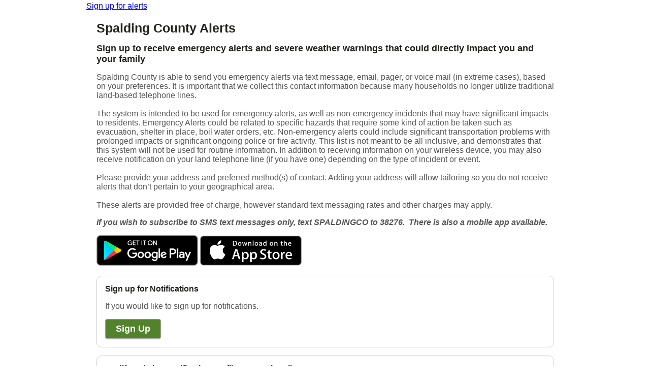

--- FILE ---
content_type: text/css
request_url: https://public.alertsense.com/SignUp/Themes/default.css?v=043580000001
body_size: 1757
content:



body
{
    margin: 0px;
}

* {
	font-family: 'Open Sans', Verdana, Helvetica, sans-serif !important;
	
	font-size: 24px;
	}
    @media (min-width: 576px) {
        * {
            font-size: 20px;
        }
    }
    @media (min-width: 768px) {
        * {
            font-size: 16px;
        }
    }
	h1
	{
	margin-top: 0px !important;
	margin-bottom: 10px !important;
		font-size: 25px !important;
		color: rgb(35, 34, 31) !important;
	}
	h2
	{
	color: rgb(35, 34, 31) !important;
	}
	h3
	{
	color: rgb(35, 34, 31) !important;
	}
    
    .wrapper
    {
        padding-top: 3px;
        
        background-size: 100%;
        background-repeat: no-repeat;
        
    }

    .header
    {
        width: 100%;
        margin: 0px;
        
    }

    .logo
    {
        width: 941px;
        margin:auto;
        position:relative;
        z-index:100;

        
        background-repeat: no-repeat;
    }
    
    .content
    {
        padding: 20px;
        padding-top: 20px;
        max-width: 901px;
        min-width:700px;
        border: 0px;
        background-image: none;
        
        background-color: white;
        margin-left: auto;
        margin-right: auto;
        
    }

.footer
{
    height: 40px;
    
    color: white;
    font-size: 14px;
}
    .footer a
    {
        color: white;
        text-decoration: none;
        font-weight:bold;
    }
    .footer a:hover
    {
        text-decoration:underline;
    }

    #footerBox
    {
        max-width: 1140px;
        min-width:700px;
        border: 0px;
        padding-top: 8px;
        margin-left: auto;
        margin-right: auto;
        
    }
